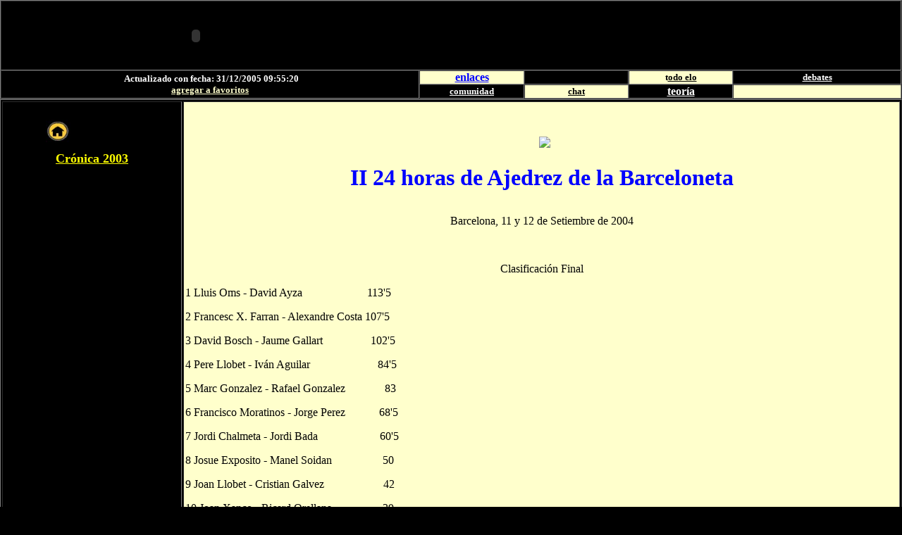

--- FILE ---
content_type: text/html
request_url: https://ajedreznd.com/2004/24horas.html
body_size: 3101
content:
<html>
<head>

<title>AJEDREZ ND</title>

<script>
window.defaultStatus="BIENVENIDOS A AJEDREZ NOTICIAS DIARIAS"
</script>

<meta http-equiv="Content-Type" content="text/html; charset=windows-1252">
<meta name="GENERATOR" content="Microsoft FrontPage 4.0">
<meta name="ProgId" content="FrontPage.Editor.Document">
<title>Pagina nueva 1</title>
<base target="_blank">
</head>

<body topmargin="0" leftmargin="0" bgcolor="#000000" link="#FFFF00" vlink="#FFFF00" alink="#008000" text="#FFFFFF">

      <div align="center">
      <table border="1" cellpadding="0" cellspacing="0" width="100%" height="1" bgcolor="#000000">
        <tr>
          <td width="828" height="62" bgcolor="#000000" colspan="5">
            <p align="left" style="margin-top: 0; margin-bottom: 0"><b><embed width="552" height="97" src="../escuts/ajedrezND.swf" align="left"><noembed>bájate el explorer 6 de la pàgina www.microsoft.com</noembed></b></p>
            <p align="center" style="margin-top: 0; margin-bottom: 0">&nbsp; <!--webbot
            bot="HTMLMarkup" startspan --><iframe src="http://impes.tradedoubler.com/imp/pool/iframe/34677/965058" width="234" height="60" frameborder="0" border="0" marginwidth="0" marginheight="0" scrolling="no"></iframe><!--webbot
            bot="HTMLMarkup" endspan -->
            &nbsp;
            </p>
          </td>
        </tr>
        <center>
        <tr>
          <td width="384" height="33" bgcolor="#000000" rowspan="3">
            <p align="center" style="margin-top: 0; margin-bottom: 0"><b><font color="#FFFFCC" size="2" face="Verdana">&nbsp;</font><font color="#FFFFFF" size="2" face="Verdana"><a href="http://www.ajedreznd.com" target="_self"><img border="0" src="../gifts/botonhome.jpg" style="float: left; position: absolute; left: 65; top: 170" width="35" height="32"></a>Actualizado
            con fecha: 
            <!--webbot bot="Timestamp" S-Type="EDITED"
            S-Format="%d/%m/%Y %H:%M:%S" startspan -->31/12/2005 09:55:20<!--webbot bot="Timestamp" endspan i-checksum="26337" --></font></b></p>
            <p align="center" style="margin-top: 0; margin-bottom: 0"><b><font size="2" face="Verdana" color="#FFFF00"><a href="javascript: window.external.AddFavorite('http://www.ajedreznd.com','Ajedrez Noticias Diarias')" style="color: #FFFFCC">agregar a favoritos</a></font></b></p>
          </td>
        </tr>
        <tr>
          <td width="95" height="7" bgcolor="#FFFFCC" align="center">
          <b><a href="http://www.malditoajedrez.com/enlaces.htm"><font color="#0000FF">enlaces</font></a></b>
          </td>
          <td width="94" height="7" bgcolor="#000000" align="center">
          &nbsp;
          </td>
          <td width="94" height="7" bgcolor="#FFFFCC" align="center">
          <font color="#000000" size="2" face="Verdana"><b><a style="color: #000000">t</a><a style="color: #000000" href="../todoelo.html" target="_blank">odo
          elo</a></b></font>
          </td>
          <td width="153" height="7" bgcolor="#000000" align="center">
          <font face="Verdana" size="2" color="#FFFFFF"><b><a href="http://www.ajedreznd.com/OPINION.htm" style="color: #FFFFFF">debates</a>
          </b></font>
          </td>
        </tr>
        <tr>
          <td width="95" height="7" bgcolor="#000000" align="center">
          <font color="#FFFFFF" size="2" face="Verdana"><b><a href="http://communities.msn.es/AjedrezND" target="_blank" style="color: #FFFFFF">comunidad</a>
          </b></font>
          </td>
          <td width="94" height="7" bgcolor="#FFFFCC" align="center">
          <font color="#000000" size="2" face="Verdana"><b><a href="http://communities.msn.es/AjedrezND/chat.msnw" style="color: #000000">chat</a>
          </b></font>
          </td>
          <td width="94" height="7" bgcolor="#000000" align="center">
          <b><a href="http://www.malditoajedrez.com/teoria/teoria.html"><font color="#FFFFFF">teoría</font></a></b>
          </td>
          <td width="153" height="7" bgcolor="#FFFFCC" align="center">
          &nbsp;
          </td>
        </tr>
        </center>
      </table>
      </div>
<div align="left">
  <table border="1" width="100%" cellpadding="2" height="200">
    <tr>
      <td width="20%" bgcolor="#000000" valign="top" height="192" bordercolor="#FFFFCC" style="color: #000000">
        <span style="font-size: 12.0pt; font-family: Times New Roman; mso-fareast-font-family: Times New Roman; mso-ansi-language: CA; mso-fareast-language: ES; mso-bidi-language: AR-SA" lang="CA"><b>&nbsp;&nbsp;</b></span>
        <p>&nbsp;</p>
        <p align="center"><font size="4"><b><a href="http://www.ajedreznd.com/2003/24horas.html">Crónica
        2003</a></b></font></p>
        <p align="center">
        &nbsp;
      </td>
      <td width="80%" bgcolor="#FFFFCC" valign="top" height="192" bordercolor="#000000" style="color: #000000">
        <p class="MsoNormal" align="center"><span lang="CA" style="mso-ansi-language:
CA">&nbsp;<o:p>
        </span></p>
        <p class="MsoNormal" align="center"><span lang="CA" style="mso-ansi-language:
CA"><font size="6" color="#0000FF">&nbsp;<!--webbot bot="HTMLMarkup" startspan --><a href="http://tracker.tradedoubler.com/click?p=17460&a=965058&g=137728" target="_blank"><img src="http://impes.tradedoubler.com/imp/img/137728/965058" border=0></a><!--webbot
        bot="HTMLMarkup" endspan -->
        </font>
        </span></p>
        <p align="center"><font size="6" color="#0000FF"><b>II 24 horas de
        Ajedrez de la Barceloneta</b></font></p>
        <p align="center"><br>
        Barcelona, 11 y 12 de Setiembre de 2004</p>
        <p align="center">&nbsp;</p>
        <p align="center">Clasificación Final</p>
        <p align="left">1 Lluis Oms - David
        Ayza&nbsp;&nbsp;&nbsp;&nbsp;&nbsp;&nbsp;&nbsp;&nbsp;&nbsp;&nbsp;&nbsp;&nbsp;&nbsp;&nbsp;&nbsp;&nbsp;&nbsp;&nbsp;&nbsp;&nbsp;&nbsp;&nbsp;
        113'5</p>
        <p align="left">2 Francesc X. Farran - Alexandre Costa 107'5</p>
        <p align="left">3 David Bosch - Jaume
        Gallart&nbsp;&nbsp;&nbsp;&nbsp;&nbsp;&nbsp;&nbsp;&nbsp;&nbsp;&nbsp;&nbsp;&nbsp;&nbsp;&nbsp;&nbsp;&nbsp;
        102'5</p>
        <p align="left">4 Pere Llobet - Iván
        Aguilar&nbsp;&nbsp;&nbsp;&nbsp;&nbsp;&nbsp;&nbsp;&nbsp;&nbsp;&nbsp;&nbsp;&nbsp;&nbsp;&nbsp;&nbsp;&nbsp;&nbsp;&nbsp;&nbsp;&nbsp;&nbsp;&nbsp;&nbsp;
        84'5</p>
        <p align="left">5 Marc Gonzalez - Rafael Gonzalez&nbsp;&nbsp;&nbsp;&nbsp;&nbsp;&nbsp;&nbsp;&nbsp;&nbsp;&nbsp;&nbsp;&nbsp;&nbsp;
        83</p>
        <p align="left">6 Francisco Moratinos - Jorge Perez&nbsp;&nbsp;&nbsp;&nbsp;&nbsp;&nbsp;&nbsp;&nbsp;&nbsp;&nbsp;&nbsp;
        68'5</p>
        <p align="left">7 Jordi Chalmeta - Jordi
        Bada&nbsp;&nbsp;&nbsp;&nbsp;&nbsp;&nbsp;&nbsp;&nbsp;&nbsp;&nbsp;&nbsp;&nbsp;&nbsp;&nbsp;&nbsp;&nbsp;&nbsp;&nbsp;&nbsp;&nbsp;&nbsp;
        60'5</p>
        <p align="left">8 Josue Exposito - Manel Soidan&nbsp;&nbsp;&nbsp;&nbsp;&nbsp;&nbsp;&nbsp;&nbsp;&nbsp;&nbsp;&nbsp;&nbsp;&nbsp;&nbsp;&nbsp;&nbsp;&nbsp;
        50</p>
        <p align="left">9 Joan Llobet - Cristian Galvez&nbsp;&nbsp;&nbsp;&nbsp;&nbsp;&nbsp;&nbsp;&nbsp;&nbsp;&nbsp;&nbsp;&nbsp;&nbsp;&nbsp;&nbsp;&nbsp;&nbsp;&nbsp;&nbsp;&nbsp;
        42</p>
        <p align="left">10 Joan Xanco - Ricard Orellana&nbsp;&nbsp;&nbsp;&nbsp;&nbsp;&nbsp;&nbsp;&nbsp;&nbsp;&nbsp;&nbsp;&nbsp;&nbsp;&nbsp;&nbsp;&nbsp;&nbsp;
        39</p>
        <p align="left">11 Teresa Muñoz - Adria Pérez&nbsp;&nbsp;&nbsp;&nbsp;&nbsp;&nbsp;&nbsp;&nbsp;&nbsp;&nbsp;&nbsp;&nbsp;&nbsp;&nbsp;&nbsp;&nbsp;&nbsp;&nbsp;&nbsp;
        36'5</p>
        <p align="left">12 Víctor Torao - Sergi
        Torres&nbsp;&nbsp;&nbsp;&nbsp;&nbsp;&nbsp;&nbsp;&nbsp;&nbsp;&nbsp;&nbsp;&nbsp;&nbsp;&nbsp;&nbsp;&nbsp;&nbsp;&nbsp;&nbsp;&nbsp;
        33'5</p>
        <p align="left">13 Eric Domínguez - Daniel
        Moreno&nbsp;&nbsp;&nbsp;&nbsp;&nbsp;&nbsp;&nbsp;&nbsp;&nbsp;&nbsp;&nbsp;&nbsp;&nbsp;
        31'5</p>
        <p align="left">14 David Vigo - Albert Sánchez&nbsp;&nbsp;&nbsp;&nbsp;&nbsp;&nbsp;&nbsp;&nbsp;&nbsp;&nbsp;&nbsp;&nbsp;&nbsp;&nbsp;&nbsp;&nbsp;&nbsp;&nbsp;&nbsp;
        26</p>
        <p align="left">15 Marc Grau - Albert
        Calle&nbsp;&nbsp;&nbsp;&nbsp;&nbsp;&nbsp;&nbsp;&nbsp;&nbsp;&nbsp;&nbsp;&nbsp;&nbsp;&nbsp;&nbsp;&nbsp;&nbsp;&nbsp;&nbsp;&nbsp;&nbsp;&nbsp;&nbsp;&nbsp;&nbsp;
        26</p>
        <p align="left">16 Eduardo Lorenzo - Laia
        Ortega&nbsp;&nbsp;&nbsp;&nbsp;&nbsp;&nbsp;&nbsp;&nbsp;&nbsp;&nbsp;&nbsp;&nbsp;&nbsp;&nbsp;&nbsp;&nbsp;
        15'5</p>
        <p align="left">17 Sandra Escobar - Cristian
        Aguado&nbsp;&nbsp;&nbsp;&nbsp;&nbsp;&nbsp;&nbsp;&nbsp;&nbsp;&nbsp;&nbsp;&nbsp;
        14'5</p>
        <p align="left">18 Jesús Giner - Carla
        Marín&nbsp;&nbsp;&nbsp;&nbsp;&nbsp;&nbsp;&nbsp;&nbsp;&nbsp;&nbsp;&nbsp;&nbsp;&nbsp;&nbsp;&nbsp;&nbsp;&nbsp;&nbsp;&nbsp;&nbsp;&nbsp;&nbsp;&nbsp;&nbsp;&nbsp;&nbsp;
        14</p>
        <p align="left">19 Judith Oliva - Eva Zamarreño&nbsp;&nbsp;&nbsp;&nbsp;&nbsp;&nbsp;&nbsp;&nbsp;&nbsp;&nbsp;&nbsp;&nbsp;&nbsp;&nbsp;&nbsp;&nbsp;&nbsp;&nbsp;&nbsp;&nbsp;&nbsp;
        12</p>
        <p align="left">20 Laura gallardo - Javier Jiménez&nbsp;&nbsp;&nbsp;&nbsp;&nbsp;&nbsp;&nbsp;&nbsp;&nbsp;&nbsp;&nbsp;&nbsp;&nbsp;&nbsp;&nbsp;&nbsp;&nbsp;&nbsp;&nbsp;
        10</p>
        <p align="left">21 Alfredo Becerra Santiago de la
        Cruz&nbsp;&nbsp;&nbsp;&nbsp;&nbsp;&nbsp;&nbsp;&nbsp;&nbsp;&nbsp;&nbsp;&nbsp;
        6'5</p>
        <p align="left">22 Miguel Molina Francisco J.
        Mata&nbsp;&nbsp;&nbsp;&nbsp;&nbsp;&nbsp;&nbsp;&nbsp;&nbsp;&nbsp;&nbsp;&nbsp;&nbsp;&nbsp;&nbsp;&nbsp;&nbsp;&nbsp;
        0'5&nbsp;</p>
        <p align="left">&nbsp;</p>
        <p align="left">&nbsp;</p>
        <p>El Barceloneta Escacs Club organiza un torneo de 24 horas sistema
        Masnou por parejas.<br>
        El torneo se iniciará a las 17 horas del día 11 de Septiembre y
        finalizará a las 17 horas del día 12 de Septiembre<br>
        El lugar de celebración es el local social de la Barceloneta E.C.,
        situado en la calle Andrea Doria 25 bjs.<br>
        Las partidas se disputarán al ritmo de 10 minutos por jugador
        aplicándose el reglamento de la FIDE para partidas rápidas.<br>
        Obtendrán trofeo las 3 primeras parejas clasificadas<br>
        Las inscripciones son gratuitas y se pueden enviar al correo<br>
        iaguilar@gmail.com<br>
        Podrá estar en juego siempre uno de los componentes de la pareja. No
        habrá tiempo límite para efectuar los cambios de pareja. Habrá
        servicio de bar durante todo el torneo, y si tenéis sueño podéis ir a
        dormir a la playa :-)<br>
        No es requisito que los dos miembros del equipo sean del mismo club<br>
        Podrán participar también jugadores sin licencia de federados</p>
        <p>&nbsp;
      </td>
    </tr>
  </table>
</div>

<p align="center" style="margin-top: 0; margin-bottom: 0"><font face="Verdana" size="2"><b>©
AJEDREZ NOTICIAS DIARIAS</b></font></p>
<p align="center" style="margin-top: 0; margin-bottom: 0"><font face="Verdana" size="2"><b><a href="mailto:toniaiza@infonegocio.com">toniaiza@infonegocio.com</a>
</b></font></p>

      <p style="MARGIN-TOP: 0px; MARGIN-BOTTOM: 0px" align="center">&nbsp;</p>
      <script language="JavaScript">
<!--document.body.style.scrollbarBaseColor='#000000'
document.body.style.scrollbarArrowColor='#FFFFFF'
document.body.style.scrollbarDarkShadowColor='#000000'
document.body.style.scrollbarFaceColor='#000000'
document.body.style.scrollbarHighlightColor='#FFFFFF'
document.body.style.scrollbarShadowColor='#000000'
document.body.style.scrollbar3dlightColor='#000000'//-->
      </script>

<p align="center" style="margin-top: 0; margin-bottom: 0">&nbsp;</p>

<script language="JavaScript">
<!--document.body.style.scrollbarBaseColor='#000000'
document.body.style.scrollbarArrowColor='#FFFFFF'
document.body.style.scrollbarDarkShadowColor='#000000'
document.body.style.scrollbarFaceColor='#000000'
document.body.style.scrollbarHighlightColor='#FFFFFF'
document.body.style.scrollbarShadowColor='#000000'
document.body.style.scrollbar3dlightColor='#000000'//-->
      </script>
      <p align="center">&nbsp;</p>
  <p align="center" style="margin-top: 0; margin-bottom: 0"><font size="2">&nbsp;&nbsp;</font> </p>
  <p align="center" style="margin-top: 0; margin-bottom: 0"><font size="2">&nbsp;&nbsp;</font> </p>
<p align="center">
<p align="center">
<center>
<b>
<font size="2">
<br>
<!--webbot bot="HTMLMarkup" startspan --><IMG SRC=http://visit.geocities.com/counter.gif><!--webbot
bot="HTMLMarkup" endspan -->
</font>
</b>
</center></p>
<p align="center"><font size="2"><!--webbot bot="HTMLMarkup" startspan --><!-- Begin Nedstat Basic code -->
<!-- Title: AJEDREZ NOTICIAS DIARIAS -->
<!-- URL: http://www.geocities.com/toniayza/betaclub.html -->
<script language="JavaScript" src="http://m1.nedstatbasic.net/basic.js">
</script>
<script language="JavaScript">
<!--
  nedstatbasic("ABAX5gO8Qj+CdP1PVWYKmQ0y3vug", 0);
 // -->
  </script>
  <noscript>
  <a target="_blank" href="http://v1.nedstatbasic.net/stats?ABAX5gO8Qj+CdP1PVWYKmQ0y3vug">
  <imgsrc="http://m1.nedstatbasic.net/n?id=ABAX5gO8Qj+CdP1PVWYKmQ0y3vug"border="0" nosave width="18" height="18"></a>
  </noscript>
   <!-- End Nedstat Basic code -->
<!--webbot bot="HTMLMarkup" endspan -->
</font>
    <p align="center">&nbsp;</p>
      <font size="2">
<img src="http://visit.geocities.com/visit.gif?1022358806" border=0></noscript>
<IMG SRC="http://geo.yahoo.com/serv?s=76001405&t=1022358806" ALT=1>
     </font>
</body>

</html>